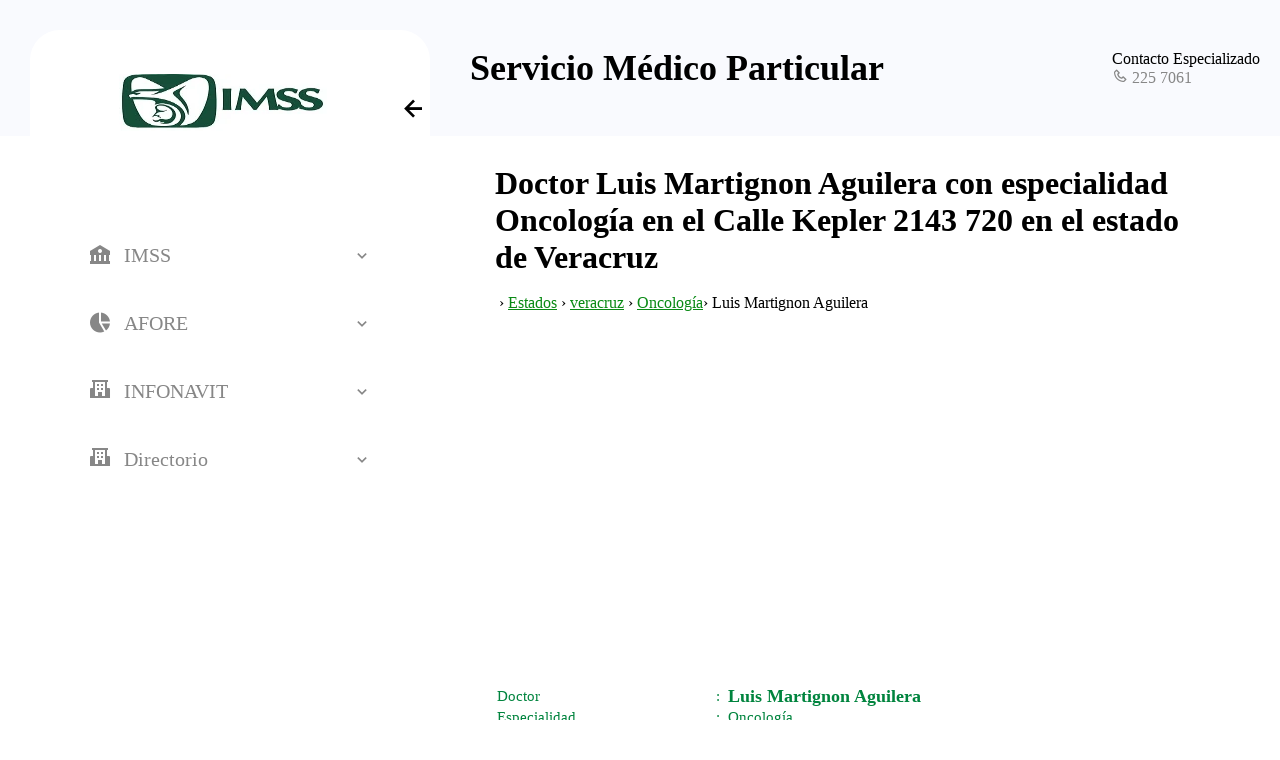

--- FILE ---
content_type: text/html; charset=UTF-8
request_url: https://www.segurosocial.social/medicos/medico.php?CESPECIALI=100&NESTADO=30&NMEDICO=25103
body_size: 2698
content:
<!DOCTYPE html>
<html lang="es">

<head>

    <!-- Basic Page -->
    <meta charset="UTF-8">
    <title>Doctor Luis Martignon Aguilera    con especialidad Oncología en el estado de Veracruz</title>
    <meta name="description" content="Información del Doctor Luis Martignon Aguilera    con especialidad Oncología en el estado de Veracruz y en el Calle Kepler 2143 720">
   <link href='https://www.segurosocial.social/medicos/medico.php?CESPECIALI=100&NESTADO=30&NMEDICO=25103' rel='canonical'>
    <!-- Mobile Specific -->
    <meta content="IE=edge" http-equiv="X-UA-Compatible">
    <meta name="viewport" content="width=device-width, initial-scale=1.0">

    <!-- Favicon -->
    <link href="../assets/images/icon/favicon.ico" rel="shortcut icon" type="image/x-icon">
    <link href="../assets/images/icon/favicon.ico" rel="icon" type="image/x-icon">

 

<!-- APP CSS -->

<link rel="stylesheet" href="../assets/css/style.css">

    
    




    <!-- HTML5 shim, for IE6-8 support of HTML5 elements. All other JS at the end of file. -->
    <!--[if lt IE 9]>
        <script src="assets/js/html5shiv.js"></script>
        <script src="assets/js/respond.min.js"></script>
    <![endif]-->

</head>

<body class="sidebar-expand">

    <!-- SIDEBAR -->
    <div class="sidebar">
        <div class="sidebar-logo">
            <a href="index.php">
                    <img src="../assets/images/logo.webp" width="100%" height="100%" alt="IMSS">
            </a>
            <div class="sidebar-close" id="sidebar-close">
                <i class='bx bx-left-arrow-alt'></i>
            </div>
        </div>
        <!-- SIDEBAR MENU -->
        <div class="simlebar-sc" data-simplebar>
            <ul class="sidebar-menu tf">
                <li class="sidebar-submenu">
                    <a href="index.php" class="sidebar-menu-dropdown">
                        <i class='bx bxs-bank'></i>
                        <span>IMSS</span>
                        <div class="dropdown-icon">
                            <i class='bx bx-chevron-down'></i>
                        </div>
                    </a>
                    <ul class="sidebar-menu sidebar-menu-dropdown-content">
                        <li>
                            <a href="../clinicas-imss/index.php">
                                Clinicas IMSS
                            </a>
                        </li>
                        <li>
                            <a href="../subdelegaciones-imss/index.php">
                                Subdlegaciones IMSS
                            </a>
                        </li>
                        <li>
                            <a href="../imss/index.php">
                                Trámites
                            </a>
                        </li>
                    </ul>
                </li>
                <li class="sidebar-submenu">
                    <a href="#" class="sidebar-menu-dropdown">
                        <i class='bx bxs-pie-chart-alt-2'></i>
                        <span>AFORE</span>
                        <div class="dropdown-icon"><i class='bx bx-chevron-down'></i></div>
                    </a>
                    <ul class="sidebar-menu sidebar-menu-dropdown-content">
                        <li>
                            <a href="../afore/directorio.php">
                               Directorio
                            </a>
                        </li>
                        <li>
                            <a href="../afore/tramites.php">
                                Trámites
                            </a>
                        </li>
                    </ul>
                </li>
                <li class="sidebar-submenu">
                    <a href="#" class="sidebar-menu-dropdown">
                        <i class='bx bxs-school'></i>
                        <span>INFONAVIT</span>
                        <div class="dropdown-icon"><i class='bx bx-chevron-down'></i></div>
                    </a>
                    <ul class="sidebar-menu sidebar-menu-dropdown-content">
                        <li>
                            <a href="../infonavit/index.php">
                               Directorio
                            </a>
                        </li>
                        <li>
                            <a href="../infonavit/tramites.php">
                                Trámites
                            </a>
                        </li>
                    </ul>
                </li>
                <li class="sidebar-submenu">
                    <a href="#" class="sidebar-menu-dropdown">
                        <i class='bx bxs-school'></i>
                        <span>Directorio</span>
                        <div class="dropdown-icon"><i class='bx bx-chevron-down'></i></div>
                    </a>
                    <ul class="sidebar-menu sidebar-menu-dropdown-content">
                        <li>
                            <a href="../medicos/index.php">
                               Médicos
                            </a>
                        </li>
                    </ul>
                </li>
            </ul>
        </div>
        <!-- END SIDEBAR MENU -->
    </div>
    <!-- END SIDEBAR -->

    <!-- Main Header -->
    <div class="main-header">
        <div class="d-flex">
            <div class="mobile-toggle" id="mobile-toggle">
                <i class='bx bx-menu'></i>
            </div>
            <div class="main-title">
                Servicio médico particular
            </div>
        </div>
        <div class="content">
            <div class="username">
                <div class="name h6">
                    Contacto Especializado
                </div>
            </div>
            <div class="text">
                <p><i class="bx bx-phone"></i> 225 7061</p>
            </div>
        </div>
   </div>
    <!-- End Main Header -->

    <!-- MAIN CONTENT -->
    <div class="main">
        <div class="main-content message">
            <div class="row">
                <div class="col-12">
                    <div class="box">
                    <h1> Doctor Luis Martignon Aguilera	con especialidad Oncología en el  Calle Kepler 2143 720 en el estado de Veracruz                    </h1>
                        <div class="content">
                            </br>
                            <div class="text">
                                <breadcum class="breadcum"> 
                                <a href='../index.php'></a>  › <a href='index.php'>Estados</a> ›  <a href='especialidades-medicas.php?NESTADO=30'>veracruz                  </a> ›  <a href='especialistas-medicos.php?ID=3&CESPECIALI=100&NESTADO=30&DESPECIALI=Oncología'>Oncología</a>› Luis Martignon Aguilera</a>
                               </breadcum>
                            </div>
                        </div>
                    </div>
                    <br>
                    <div class="box left-dot">
                        <div class="box-header  border-0 pd-0">
     
                    
                                                    <!-- V2 SEGSOC DISPLAY HORIZONTAL -->
                                                    <ins class="adsbygoogle"
                                                        style="display:block; min-height: 300px"
                                                        data-ad-client="ca-pub-2519390206424581"
                                                        data-ad-slot="6087010596"
                                                        data-ad-format="auto"
                                                        data-full-width-responsive="true"></ins>
                                                    <script defer>
                                                        (adsbygoogle = window.adsbygoogle || []).push({});
                                                    </script>
                        </div>
                        <div class="box-body pt-20 user-profile">
                            <div class="table-responsive">
                                <table class="table mb-0 mw-100 color-span">
                                    <tbody>
                                        <tr>
                                            <td class="py-2 px-0"> <span class="w-50">Doctor</span> </td>
                                            <td>:</td>
                                            <td class="py-2 px-0"> <h3>Luis Martignon Aguilera</h3> </td>
                                        </tr>
                                        <tr>
                                            <td class="py-2 px-0"> <span class="w-50">Especialidad</span> </td>
                                            <td>:</td>
                                            <td class="py-2 px-0"> <span class="">Oncología</span> </td>
                                        </tr>
                                        <tr>
                                            <td class="py-2 px-0"> <span class="w-50">Hospital</span> </td>
                                            <td>:</td>
                                            <td class="py-2 px-0"> <span class="">Calle Kepler 2143 720</span> </td>
                                        </tr>
                                        <tr>
                                            <td class="py-2 px-0"> <span class="w-50">Calle</span> </td>
                                            <td>:</td>
                                            <td class="py-2 px-0"> <span class="">Centro</span> </td>
                                        </tr>

                                        <tr>
                                            <td class="py-2 px-0"> <span class="w-50">No</span> </td>
                                            <td>:</td>
                                            <td class="py-2 px-0"> <span class="">Poza Rica </span> </td>
                                        </tr>
                                        <tr>
                                            <td class="py-2 px-0"> <span class="w-50">Int</span> </td>
                                            <td>:</td>
                                            <td class="py-2 px-0"> <span class=""></span> </td>
                                        </tr>
                                        <tr>
                                            <td class="py-2 px-0"> <span class="w-50">Colonia</span> </td>
                                            <td>:</td>
                                            <td class="py-2 px-0"> <span class=""><strong></strong></span> </td>
                                        </tr>

                                        <tr>
                                            <td colspan="4">                           

                                            </td>
                                        </tr>

                                        <tr>
                                            <td class="py-2 px-0"> <span class="w-50">Ciudad</span> </td>
                                            <td>:</td>
                                            <td class="py-2 px-0"> <span class=""></span> </td>
                                        </tr>
                                        <tr>
                                            <td class="py-2 px-0"> <span class="w-50">Estado</span> </td>
                                            <td>:</td>
                                            <td class="py-2 px-0"> <span class="">Veracruz</span> </td>
                                        </tr>                                        
                                        <tr>
                                            <td class="py-2 px-0"> <span class="w-50">Código postal</span> </td>
                                            <td>:</td>
                                            <td class="py-2 px-0"> <span class="">93200</span> </td>
                                        </tr>
                                        <tr>
                                            <td class="py-2 px-0"> <span class="w-50">Lada</span> </td>
                                            <td>:</td>
                                            <td class="py-2 px-0"> <span class="">222</span> </td>
                                        </tr>
                                        <tr>
                                            <td class="py-2 px-0"> <span class="w-50">Teléfono</span> </td>
                                            <td>:</td>
                                            <td class="py-2 px-0"> <span class="">222 - 225 7061 </span> </td>
                                        </tr>
                                        <tr>
                                            <td class="py-2 px-0"> <span class="w-50">Teléfono 2</span> </td>
                                            <td>:</td>
                                            <td class="py-2 px-0"> <span class="">222 -</span> </td>
                                        </tr>

                                        
                                    </tbody>
                                </table>
                            </div>
                        </div>
                    </div>

                </div>
            </div>
        </div>
    </div>
    <!-- END MAIN CONTENT -->

    <div class="overlay"></div>

  <!-- BOXICONS -->
  <link rel="preload" href="../assets/css/boxicons.min.css" as="style" onload="this.onload=null;this.rel='stylesheet'">
<noscript><link rel="stylesheet" href="../assets/css/boxicons.min.css"></noscript>



    <!-- APP JS -->
    <script defer src="../assets/js/main.js"></script>
    <script defer src="../assets/js/script.js"></script>

                                                     <!-- V2 SEGSOC DISPLAY HORIZONTAL -->
                                                     <script defer src="https://pagead2.googlesyndication.com/pagead/js/adsbygoogle.js?client=ca-pub-2519390206424581"
                                                        crossorigin="anonymous"></script>

   
</body>

</html>

--- FILE ---
content_type: text/html; charset=utf-8
request_url: https://www.google.com/recaptcha/api2/aframe
body_size: 268
content:
<!DOCTYPE HTML><html><head><meta http-equiv="content-type" content="text/html; charset=UTF-8"></head><body><script nonce="zwOY3OPCfRZsA8gI8O8dBQ">/** Anti-fraud and anti-abuse applications only. See google.com/recaptcha */ try{var clients={'sodar':'https://pagead2.googlesyndication.com/pagead/sodar?'};window.addEventListener("message",function(a){try{if(a.source===window.parent){var b=JSON.parse(a.data);var c=clients[b['id']];if(c){var d=document.createElement('img');d.src=c+b['params']+'&rc='+(localStorage.getItem("rc::a")?sessionStorage.getItem("rc::b"):"");window.document.body.appendChild(d);sessionStorage.setItem("rc::e",parseInt(sessionStorage.getItem("rc::e")||0)+1);localStorage.setItem("rc::h",'1769796388068');}}}catch(b){}});window.parent.postMessage("_grecaptcha_ready", "*");}catch(b){}</script></body></html>

--- FILE ---
content_type: text/css
request_url: https://www.segurosocial.social/assets/css/boxicons.min.css
body_size: 48
content:
@font-face {
    font-display: swap;
    font-family: 'boxicons';
    font-weight: normal;
    font-style: normal;
    src: url('../fonts/boxicons.eot');
    src: url('../fonts/boxicons.eot') format('embedded-opentype'),url('../fonts/boxicons.woff2') format('woff2'),url('../fonts/boxicons.woff') format('woff'),url('../fonts/boxicons.ttf') format('truetype'),url('../fonts/boxicons.svg?#boxicons') format('svg')
}

.bx {
    font-display: swap;
    font-family: 'boxicons'!important;
    font-weight: normal;
    font-style: normal;
    font-variant: normal;
    line-height: 1;
    display: inline-block;
    text-transform: none;
    speak: none;
    -webkit-font-smoothing: antialiased;
    -moz-osx-font-smoothing: grayscale
}
.bx-chevron-down:before {
    content: "\e9ac"
}
.bx-left-arrow-alt:before {
    content: "\ea95"
}
.bx-phone:before {
    content: "\eb14"
}
.bxs-bank:before {
    content: "\ec0f"
}
.bxs-pie-chart-alt-2:before {
    content: "\edc3"
}
.bxs-school:before {
    content: "\edec"
}
.bx-menu:before{
    content:"\eac1"
}
.bx-menu-alt-left:before{
    content:"\eac2"
}
.bx-menu-alt-right:before{
    content:"\eac3"
}

--- FILE ---
content_type: application/x-javascript
request_url: https://www.segurosocial.social/assets/js/main.js
body_size: 468
content:
/* Table of Content
==================================================
1.    Dark light version
2.    Sidebar Menu
*/

// Dark light version
const themeCookieName = 'theme'
const themeDark = 'dark'
const themeLight = 'light'

const body = document.getElementsByTagName('body')[0]

function setCookie(cname, cvalue, exdays) {
    var d = new Date()
    d.setTime(d.getTime() + (exdays * 24 * 60 * 60 * 1000))
    var expires = "expires=" + d.toUTCString()
    document.cookie = cname + "=" + cvalue + ";" + expires + ";path=/"
}

function getCookie(cname) {
    var name = cname + "="
    var ca = document.cookie.split(';')
    for (var i = 0; i < ca.length; i++) {
        var c = ca[i];
        while (c.charAt(0) == ' ') {
            c = c.substring(1)
        }
        if (c.indexOf(name) == 0) {
            return c.substring(name.length, c.length)
        }
    }
    return ""
}

loadTheme()

function loadTheme() {
    var theme = getCookie(themeCookieName)
    body.classList.add(theme === "" ? themeLight : theme)
}

function switchTheme() {

    if (body.classList.contains(themeLight)) {
        body.classList.remove(themeLight)
        body.classList.add(themeDark)
        setCookie(themeCookieName, themeDark)

    } else {
        body.classList.remove(themeDark)
        body.classList.add(themeLight)
        setCookie(themeCookieName, themeLight)
    }
}

// Sidebar Menu

document.querySelectorAll('.sidebar-submenu').forEach(e => {
    e.querySelector('.sidebar-menu-dropdown').onclick = (event) => {
        event.preventDefault()
        e.querySelector('.sidebar-menu-dropdown .dropdown-icon').classList.toggle('active')

        let dropdown_content = e.querySelector('.sidebar-menu-dropdown-content')
        let dropdown_content_lis = dropdown_content.querySelectorAll('li')

        let active_height = dropdown_content_lis[0].clientHeight * dropdown_content_lis.length

        dropdown_content.classList.toggle('active')

        dropdown_content.style.height = dropdown_content.classList.contains('active') ? active_height + 'px' : '0'
    }
})


let overlay = document.querySelector('.overlay')
let sidebar = document.querySelector('.sidebar')
let sidebar_expand = document.querySelector('.sidebar-expand')

document.querySelector('#mobile-toggle').onclick = () => {

    sidebar_expand.classList.toggle('active')
    overlay.classList.toggle('active')
}

document.querySelector('#sidebar-close').onclick = () => {

    sidebar_expand.classList.toggle('active')
    overlay.classList.toggle('active')
}

$(function() {
    let path = window.location.href;
    let dropdown_content = document.querySelector('.sidebar-menu-dropdown-content')
    let dropdown_content_lis = dropdown_content.querySelectorAll('li')
    let active_height = dropdown_content_lis[0].clientHeight * dropdown_content_lis.length

    $(".sidebar-menu a").each(function() {
        if (this.href === path) {
            $(this).addClass("active");
            dropdown_content.style.height = dropdown_content.classList.contains('active') ? active_height + 'px' : '0'
        } else {
            $(this).removeClass("active");
        }
    });
});

--- FILE ---
content_type: application/x-javascript
request_url: https://www.segurosocial.social/assets/js/script.js
body_size: 201
content:
/*
Author       : Dreamguys
Template Name: SmartHR - Bootstrap Admin Template
Version      : 3.6
*/

$(document).ready(function() {



    if ($('.kanban-wrap').length > 0) {
        $(".kanban-wrap").sortable({
            connectWith: ".kanban-wrap",
            handle: ".kanban-box",
            placeholder: "drag-placeholder"
        });
    }

    if ($('.datetimepicker').length > 0) {
        $('.datetimepicker').datetimepicker({
            format: 'DD/MM/YYYY',
            icons: {
                up: "bx bx-chevron-up",
                down: "bx bx-chevron-down",
                next: 'bx bx-chevron-right',
                previous: 'bx bx-chevron-left'
            }
        });
    }

});

// Loader

$(window).on('load', function() {
    $('#loader').delay(100).fadeOut('slow');
    $('#loader-wrapper').delay(500).fadeOut('slow');
});



// var $a = self.$widget.find('a[data-rating-value="' + ratingValue() + '"]');


// resetStyle();


// $a.addClass('br-selected br-current')[nextAllorPreviousAll()]()
//     .addClass('br-selected');

// if (!getData('ratingMade') && $.isNumeric(initialRating)) {
//     if ((initialRating <= baseValue) || !f) {
//         return;
//     }

//     $all = self.$widget.find('a');

//     $fractional = ($a.length) ?
//         $a[(getData('userOptions').reverse) ? 'prev' : 'next']() :
//         $all[(getData('userOptions').reverse) ? 'last' : 'first']();

//     $fractional.addClass('br-fractional');
//     $fractional.addClass('br-fractional-' + f);
// }